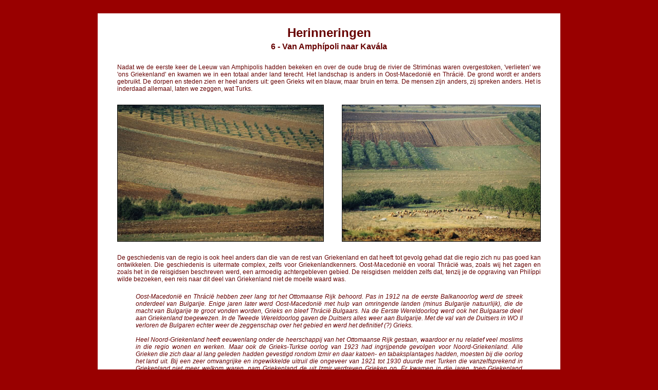

--- FILE ---
content_type: text/html
request_url: https://bgbpix.nl/herinneringen6.html
body_size: 3848
content:
<html>
<head>
<title>herinneringen6</title>
<meta http-equiv="Content-Type" content="text/html; charset=iso-8859-1">

<meta http-equiv="Cache-Control" content="no-cache, no-store, must-revalidate">
<meta http-equiv="Pragma" content="no-cache">
<meta http-equiv="Expires" content="0">

<link rel="stylesheet" href="bgbpix.css" type="text/css">

<script src="https://bgbpix.nl/lightbox/js/jquery-1.7.2.min.js"></script>

<script src="https://bgbpix.nl/lightbox/js/lightbox.js"></script>

</head>

<body link="#e50000" vlink="#e50000" bgcolor="#990000">
<br>
<table width="900" border="0" align="center" bgcolor="ffffff">
<tr><td>
<br>

<table width="830" align="center" border="0">
<tr><td align="center" class="b24b">Herinneringen</td></tr>
<tr><td align="center" class="b16b">6 - Van Amphípoli naar Kavála</td></tr>
</table>

<br>

<table width="830" align="center" border="0" class="b12">
<tr> 
<td style="text-align: justify;">Nadat we de eerste keer de Leeuw van 
Amphipolis hadden bekeken en over de oude brug de rivier de Strimónas 
waren overgestoken, 'verlieten' we 'ons Griekenland' en kwamen we 
in een totaal ander land terecht. Het landschap is anders in Oost-Macedonië 
en Thrácië. De grond wordt er anders gebruikt. De dorpen en steden 
zien er heel anders uit: geen Grieks wit en blauw, maar bruin en terra. 
De mensen zijn anders, zij spreken anders. Het is inderdaad allemaal, 
laten we zeggen, wat Turks.</td>
</tr>
</table>

<br>

<table width="830" align="center" border="0">
<tr>
<td align="left"><img src="images/herinneringen124.jpg" border="1"></td>
<td align="right"><img src="images/herinneringen125.jpg" border="1"></td>
</tr>
</table>

<br>

<table width="830" align="center" border="0" class="b12">
<tr> 
<td style="text-align: justify;">De geschiedenis van de regio is ook 
heel anders dan die van de rest van Griekenland en dat heeft tot gevolg 
gehad dat die regio zich nu pas goed kan ontwikkelen. Die geschiedenis 
is uitermate complex, zelfs voor Griekenlandkenners. Oost-Macedonië 
en vooral Thrácië was, zoals wij het zagen en zoals het in de reisgidsen 
beschreven werd, een armoedig achtergebleven gebied. De reisgidsen 
meldden zelfs dat, tenzij je de opgraving van Philíppi wilde bezoeken, 
een reis naar dit deel van Griekenland niet de moeite waard was.</td>
</tr>
</table>

<table width="85%" border="0" align="center" class="b12">
<tr>
<td style="text-align: justify;"><br>
<i>Oost-Macedonië en Thrácië hebben zeer lang tot het Ottomaanse 
Rijk behoord. Pas in 1912 na de eerste Balkanoorlog werd de 
streek onderdeel van Bulgarije. Enige jaren later werd Oost-Macedonië 
met hulp van omringende landen (minus Bulgarije natuurlijk), 
die de macht van Bulgarije te groot vonden worden, Grieks en 
bleef Thrácië Bulgaars. Na de Eerste Wereldoorlog werd ook het 
Bulgaarse deel aan Griekenland toegewezen. In de Tweede Wereldoorlog 
gaven de Duitsers alles weer aan Bulgarije. Met de val van de 
Duitsers in WO II verloren de Bulgaren echter weer de zeggenschap 
over het gebied en werd het definitief (?) Grieks.<br>
<br>
Heel Noord-Griekenland heeft eeuwenlang onder de heerschappij 
van het Ottomaanse Rijk gestaan, waardoor er nu relatief veel 
moslims in die regio wonen en werken. Maar ook de Grieks-Turkse 
oorlog van 1923 had ingrijpende gevolgen voor Noord-Griekenland. 
Alle Grieken die zich daar al lang geleden hadden gevestigd 
rondom Izmir en daar katoen- en tabaksplantages hadden, moesten 
bij die oorlog het land uit. Bij een zeer omvangrijke en ingewikkelde 
uitruil die ongeveer van 1921 tot 1930 duurde met Turken die 
vanzelfsprekend in Griekenland niet meer welkom waren, nam Griekenland 
de uit Izmir verdreven Grieken op. Er kwamen in die jaren, toen 
Griekenland slechts 5.000.000 inwoners had plotseling 1.250.000 
nieuwe inwoners bij. Veel van de Griekse families die gedeporteerd 
werden, waren door het langdurig wonen en werken in Turkije 
geheel verturkst.<br>
<br>
Griekenland maakte van de nood een deugd en zegde iedere gedeporteerde, 
waaronder ook Mohammedaanse Grieken, vanwege hun kennis van 
de katoen- en tabaksteelt enige strema (30x30 m) land toe in 
Noord-Griekenland. Op deze wijze konden zij in hun bestaan voorzien. 
Later verenigden de boeren, want dat waren de meesten eigenlijk, 
zich langzamerhand allemaal in coöperaties. Deze Griekse Turken 
konden dus eigenlijk de plaats innemen – letterlijk!- van de 
355.000 Turkse Grieken die het land uit moesten.<br>
<br>
Toen Bulgarije communistisch werd, zijn ook zeer veel Mohammedaanse 
Bulgaren het land ontvlucht om in Noord-Griekenland een goed 
heenkomen te zoeken. Dat heeft na de val van het communisme 
en de regio weer Grieks werd en de Bulgaren dus het land uit 
moesten tot een groot verval van de economie geleid, ook omdat 
de Bulgaren toen de infrastructuur, de katoen- en sigarettenfabrieken 
geheel verwoestten. Het duurde jaren voordat er weer enigszins 
leven zat in de Noord-Griekse economie.</i><br>
<br></td>
</tr>
</table>

<table width="830" align="center" border="0" class="b12">
<tr> 
<td style="text-align: justify;">Toen wij er voor de eerste keer waren 
was de invloed van het Ottomaanse Rijk, zeg maar van de Turken dus, 
nog overal merkbaar. Alle steden, behalve Alexandrópoli, deden oosters 
aan: nauwe straatjes onbegaanbaar voor modern verkeer, huizen met 
wrakke houten balkonnetjes en moskeetjes mét en zonder minaretjes. 
Dráma, Xánthi, Komotiní: allemaal stadjes die werkelijk niets bijzonders 
te bieden hadden. Boerenstadjes, waarvan alleen Komotíni zich onderscheidde 
omdat dat zich had ontwikkeld tot een echt regionaal handelscentrum.<br>
<br>
Wij trokken door het noorden van de regio en verbaasden ons over de 
nog zeer primitieve omstandigheden waaronder de dorpse landbouwers 
moesten leven. In de dorpen waren maar zeer weinig moderne woningen 
en de boeren, die er uitzagen alsof ze net uit het negentiende-eeuwse 
Turkije waren gekomen, hadden soms alleen maar onderkomens die in 
Nederland het predicaat 'Onbewoonbaar verklaarde woning' zouden krijgen.</td>
</tr>
</table>

<br>

<table width="830" align="center" border="0" class="b11">
<tr>
<td align="left"><img src="images/herinneringen126.jpg" border="1"><br><br><i>&nbsp;&nbsp;Kruidenplukkers. In Griekenland werd veel kruidenthee gedronken.</i></td>
<td align="right"><img src="images/herinneringen127.jpg" border="1"><br><br><i>Boerenkar om de katoenoogst te vervoeren.&nbsp;&nbsp;&nbsp;&nbsp;&nbsp;&nbsp;&nbsp;&nbsp;&nbsp;&nbsp;&nbsp;&nbsp;&nbsp;&nbsp;&nbsp;&nbsp;&nbsp;&nbsp;</i></td>
</tr>
</table>

<br>

<table width="830" align="center" border="0">
<tr>
<td align="center"><img src="images/herinneringen128.jpg" border="1"></td>
</tr>
</table>

<br>

<table width="830" align="center" border="0" class="b12">
<tr> 
<td style="text-align: justify;">Terwijl in bijna heel Griekenland het 
land werd bewerkt met moderne tractoren, deed men dat daar nog met 
ossenploegen. De boerenwagens werden door ossen getrokken en de wagens 
hadden houten wielen. Graan werd met een sikkel geoogst en katoen 
en tabak werden met de hand geplukt. Het algemene vervoermiddel voor 
iedereen was de ezel.</td>
</tr>
</table>

<br>

<table width="830" align="center" border="0">
<tr>
<td align="left"><img src="images/herinneringen129.jpg" border="1"></td>
<td align="right"><img src="images/herinneringen130.jpg" border="1"></td>
</tr>
</table>

<br>

<table width="830" align="center" border="0">
<tr>
<td align="left"><img src="images/herinneringen131.jpg" border="1"></td>
<td align="right"><img src="images/herinneringen132.jpg" border="1"></td>
</tr>
</table>

<br>

<table width="830" align="center" border="0" class="b11">
<tr>
<td align="center"><img src="images/herinneringen133.jpg" border="1"><br><br><i>Katoen met hier en daar een boom om zo nu en dan uit de zon te kunnen uitrusten, eten, drinken, (slapen?).</i></td>
</tr>
</table>

<br>

<table width="830" align="center" border="0" class="b12">
<tr> 
<td style="text-align: justify;">Wij hebben bij onze latere rondreizen 
in Noordoost-Griekenland gezien dat de regio zich eindelijk enigszins 
kon ontwikkelen en dat de economie enigszins uit het dal klom en dat 
er bepaald meer plaatsen waren om te bezoeken dan alleen Philíppi. 
In willekeurige volgorde: Abdéra, Porto Lágos, Maroneia, Messímvria, 
Alexandrópoli, de Evros-delta, Souflí en de bosgebieden ten westen 
en ten noorden daarvan en natuurlijk Kavála.<br>
<br>
We zijn in al onze Griekenland-vakanties een paar keer in Kavála terechtgekomen. 
Meestal op doorreis naar Turkije, maar ook om daar een keer de veerboot 
naar Thásos en in een andere jaar naar Samothráki te nemen. We hebben 
Kavála bij de keren dat we er waren steeds Griekser zien worden. Gelukkig 
is het oude stadsdeel binnen de oude stadsmuren met het Romeinse aquaduct 
en de nauwe straatjes met de 'Turkse' huizen voor een groot deel intact 
gelaten. Een gezellig, levendig maar ook rustig stadje, ook omdat 
auto's niet in het centrum kunnen rijden.<br>
<br>
Kavála was altijd al een belangrijke vissershaven en de bedrijvigheid 
in de haven nam gaandeweg steeds meer toe, doordat toeristen en reisbureaus 
de eilanden in de Aegeïsche Zee, die zeker een bezoek waard zijn, 
gingen ontdekken. Kavála had wel enige bezienswaardigheden en was 
gewoon Grieks gezellig. Opvallend was zeker het het Romeinse aquaduct 
uit de derde eeuw na Christus middenin de stad en het immense fort 
aan zee. Verder was het nog met veel goed bewaarde 'Turkse' huizen 
best wel aantrekkelijk en levendig, zoals alle Griekse havensteden.<br>
<br>
De laatste keer dat we er waren was de stad zich stevig aan het uitbreiden. 
De haven was enorm verbeterd. Van daaruit kon je Samothráki, Thásos 
en Límnos een paar keer per week bereiken. Ook was er olie gevonden 
in de zee tussen Thásos en Kavála. Er was net buiten de stad een raffinaderij 
gebouwd, waardoor ze de streek van benzine konden voorzien. En er 
was een op olie draaiende elektriciteitscentrale in aanbouw. De welvaart 
nam verder ook toe omdat er meer werkgelegenheid kwam door de vondst 
van olie voor de kust,waardoor zich meer bedrijven vestigden in en 
om de stad.</td>
</tr>
</table>

<br>

<table width="830" align="center" border="0" class="b11">
<tr>
<td align="center"><img src="images/herinneringen134.jpg" border="1"><br><br><i>Het (Turkse) fort hoog boven de oude stad.</i></td>
</tr>
</table>

<br>

<table width="830" align="center" border="0">
<tr>
<td align="left"><img src="images/herinneringen135.jpg" border="1"></td>
<td align="right"><img src="images/herinneringen136.jpg" border="1"></td>
</tr>
</table>

<br>

<table width="830" align="center" border="0">
<tr> 
<td class="b11" align="center"><i>De oude stad is gebouwd tegen de heuvel op. Delen van de ommuring en het aquaduct uit de Romeinse tijd zijn bewaard gebleven.</i></td>
</tr>
</table>

<br>

<table width="830" align="center" border="0">
<tr>
<td align="left"><img src="images/herinneringen137.jpg" border="1"></td>
<td align="right"><img src="images/herinneringen138.jpg" border="1"></td>
</tr>
</table>

<br>

<table width="830" align="center" border="0">
<tr> 
<td class="b11" align="center"><i>De haven.</i></td>
</tr>
</table>

<br>

<table width="830" align="center" border="0" class="b11">
<tr>
<td align="center"><img src="images/herinneringen139.jpg" border="1"><br><br><i>De haven met het fort.</i></td>
</tr>
</table>

<br><br>

<table width="830" align="center" border="2" bordercolor="#990000" class="b12">
<tr>
<td align="center" width="50%"><a href="herinneringen5.html"><-- Herinneringen 5</a></td>
<td align="center" width="50%"><a href="herinneringen7.html">Herinneringen 7 --></a></td>
</tr>
</table>

<br><br>

<table width="830" align="center" border="0" class="b11">
<tr> 
<td>&copy; Ben de Graaf Bierbrauwer<br>
<br>
Reacties naar <a href="mailto:benilse@quicknet.nl">benilse@quicknet.nl</a><br>
<a href="https://bgbpix.nl" target="_blank">https://bgbpix.nl</a></td>
</tr>
</table>
<br>
</td>
</tr>
</table>

<p>&nbsp;</p>


</body>

<HEAD>
<meta http-equiv="Cache-Control" content="no-cache, no-store, must-revalidate">
<meta http-equiv="Pragma" content="no-cache">
<meta http-equiv="Expires" content="0">
</HEAD>

</html>

--- FILE ---
content_type: text/css
request_url: https://bgbpix.nl/bgbpix.css
body_size: 1653
content:
/* line 6, ../sass/lightbox.sass */
#lightboxOverlay {
  position: absolute;
  top: 0;
  left: 0;
  z-index: 9999;
  background-color: black;
  filter: progid:DXImageTransform.Microsoft.Alpha(Opacity=85);
  opacity: 0.85;
  display: none;
}

/* line 15, ../sass/lightbox.sass */
#lightbox {
  position: absolute;
  left: 0;
  width: 100%;
  z-index: 10000;
  text-align: center;
  line-height: 0;
  font-family: "lucida grande", tahoma, verdana, arial, sans-serif;
  font-weight: normal;
}
/* line 24, ../sass/lightbox.sass */
#lightbox img {
  width: auto;
  height: auto;
}
/* line 27, ../sass/lightbox.sass */
#lightbox a img {
  border: none;
}

/* line 30, ../sass/lightbox.sass */
.lb-outerContainer {
  position: relative;
  background-color: white;
  *zoom: 1;
  width: 250px;
  height: 250px;
  margin: 0 auto;
  -webkit-border-radius: 4px;
  -moz-border-radius: 4px;
  -ms-border-radius: 4px;
  -o-border-radius: 4px;
  border-radius: 4px;
}
/* line 38, ../../../../.rvm/gems/ruby-1.9.2-p290/gems/compass-0.12.1/frameworks/compass/stylesheets/compass/utilities/general/_clearfix.scss */
.lb-outerContainer:after {
  content: "";
  display: table;
  clear: both;
}

/* line 39, ../sass/lightbox.sass */
.lb-container {
  padding: 10px;
}

/* line 42, ../sass/lightbox.sass */
.lb-loader {
  position: absolute;
  top: 40%;
  left: 0%;
  height: 25%;
  width: 100%;
  text-align: center;
  line-height: 0;
}

/* line 51, ../sass/lightbox.sass */
.lb-nav {
  position: absolute;
  top: 0;
  left: 0;
  height: 100%;
  width: 100%;
  z-index: 10;
}

/* line 59, ../sass/lightbox.sass */
.lb-container > .nav {
  left: 0;
}

/* line 62, ../sass/lightbox.sass */
.lb-nav a {
  outline: none;
}

/* line 65, ../sass/lightbox.sass */
.lb-prev, .lb-next {
  width: 49%;
  height: 100%;
  background-image: url("[data-uri]");
  /* Trick IE into showing hover */
  display: block;
}

/* line 72, ../sass/lightbox.sass */
.lb-prev {
  left: 0;
  float: left;
}

/* line 76, ../sass/lightbox.sass */
.lb-next {
  right: 0;
  float: right;
}

/* line 81, ../sass/lightbox.sass */
.lb-prev:hover {
  background: url(https://bgbpix.nl/lightbox/images/prev.png) left 48% no-repeat;
}

/* line 85, ../sass/lightbox.sass */
.lb-next:hover {
  background: url(https://bgbpix.nl/lightbox/images/next.png) right 48% no-repeat;
}

/* line 88, ../sass/lightbox.sass */
.lb-dataContainer {
  margin: 0 auto;
  padding-top: 5px;
  *zoom: 1;
  width: 100%;
  -moz-border-radius-bottomleft: 4px;
  -webkit-border-bottom-left-radius: 4px;
  -ms-border-bottom-left-radius: 4px;
  -o-border-bottom-left-radius: 4px;
  border-bottom-left-radius: 4px;
  -moz-border-radius-bottomright: 4px;
  -webkit-border-bottom-right-radius: 4px;
  -ms-border-bottom-right-radius: 4px;
  -o-border-bottom-right-radius: 4px;
  border-bottom-right-radius: 4px;
}
/* line 38, ../../../../.rvm/gems/ruby-1.9.2-p290/gems/compass-0.12.1/frameworks/compass/stylesheets/compass/utilities/general/_clearfix.scss */
.lb-dataContainer:after {
  content: "";
  display: table;
  clear: both;
}

/* line 95, ../sass/lightbox.sass */
.lb-data {
  padding: 0 10px;
  color: #bbbbbb;
}
/* line 98, ../sass/lightbox.sass */
.lb-data .lb-details {
  width: 85%;
  float: left;
  text-align: left;
  line-height: 1.1em;
}
/* line 103, ../sass/lightbox.sass */
.lb-data .lb-caption {
  font-size: 13px;
  font-weight: bold;
  line-height: 1em;
}
/* line 107, ../sass/lightbox.sass */
.lb-data .lb-number {
  display: block;
  clear: left;
  padding-bottom: 1em;
  font-size: 11px;
}
/* line 112, ../sass/lightbox.sass */
.lb-data .lb-close {
  width: 35px;
  float: right;
  padding-bottom: 0.7em;
  outline: none;
}
/* line 117, ../sass/lightbox.sass */
.lb-data .lb-close:hover {
  cursor: pointer;
}


a{text-decoration:none; font-weight:bold}
a:hover{text-decoration:underline; color:#703C24}
.w9 {  font-family: Verdana; font-size: 9px; color: #FFFFFF}
.w10 {  font-family: Verdana; font-size: 10px; color: #FFFFFF}
.w11 {  font-family: Verdana; font-size: 11px; color: #FFFFFF}
.w12 {  font-family: Verdana; font-size: 12px; color: #FFFFFF}
.w14 {  font-family: Verdana; font-size: 14px; color: #FFFFFF}
.w16 {  font-family: Verdana; font-size: 16px; color: #FFFFFF}
.w18 {  font-family: Verdana; font-size: 18px; color: #FFFFFF}
.w24 {  font-family: Verdana; font-size: 24px; color: #FFFFFF}
.w36 {  font-family: Verdana; font-size: 36px; color: #FFFFFF}
.b9 {  font-family: Verdana, Arial, Helvetica, sans-serif; font-size: 9px; color: #660000}
.b10 {  font-family: Verdana, Arial, Helvetica, sans-serif; font-size: 10px; color: #660000}
.b11 {  font-family: Verdana, Arial, Helvetica, sans-serif; font-size: 11px; color: #660000}
.b12 {  font-family: Verdana, Arial, Helvetica, sans-serif; font-size: 12px; color: #660000}
.b14 {  font-family: Verdana, Arial, Helvetica, sans-serif; font-size: 14px; color: #660000}
.b16 {  font-family: Verdana, Arial, Helvetica, sans-serif; font-size: 16px; color: #660000}
.b18 {  font-family: Verdana, Arial, Helvetica, sans-serif; font-size: 18px; color: #660000}
.b24 {  font-family: Verdana, Arial, Helvetica, sans-serif; font-size: 24px; color: #660000}
.b36 {  font-family: Verdana, Arial, Helvetica, sans-serif; font-size: 36px; color: #660000}
.g9 {  font-family: Verdana, Arial, Helvetica, sans-serif; font-size: 9px; color: #005300}
.g10 {  font-family: Verdana, Arial, Helvetica, sans-serif; font-size: 10px; color: #005300}
.g12 {  font-family: Verdana, Arial, Helvetica, sans-serif; font-size: 12px; color: #005300}
.g14 {  font-family: Verdana, Arial, Helvetica, sans-serif; font-size: 14px; color: #005300}
.g16 {  font-family: Verdana, Arial, Helvetica, sans-serif; font-size: 16px; color: #005300}
.g18 {  font-family: Verdana, Arial, Helvetica, sans-serif; font-size: 18px; color: #005300}
.g24 {  font-family: Verdana, Arial, Helvetica, sans-serif; font-size: 24px; color: #005300}
.g36 {  font-family: Verdana, Arial, Helvetica, sans-serif; font-size: 36px; color: #005300}
.c9 {  font-family: Verdana, Arial, Helvetica, sans-serif; font-size: 9px; color: #FFF9e6}
.c10 {  font-family: Verdana, Arial, Helvetica, sans-serif; font-size: 10px; color: #FFF9e6}
.c12 {  font-family: Verdana, Arial, Helvetica, sans-serif; font-size: 12px; color: #FFF9e6}
.c14 {  font-family: Verdana, Arial, Helvetica, sans-serif; font-size: 14px; color: #FFF9e6}
.c16 {  font-family: Verdana, Arial, Helvetica, sans-serif; font-size: 16px; color: #FFF9e6}
.c18 {  font-family: Verdana, Arial, Helvetica, sans-serif; font-size: 18px; color: #FFF9e6}
.c24 {  font-family: Verdana, Arial, Helvetica, sans-serif; font-size: 24px; color: #FFF9e6}
.c36 {  font-family: Verdana, Arial, Helvetica, sans-serif; font-size: 36px; color: #FFF9e6}
.p9 {  font-family: Verdana, Arial, Helvetica, sans-serif; font-size: 9px; color: #660066}
.p10 {  font-family: Verdana, Arial, Helvetica, sans-serif; font-size: 10px; color: #660066}
.p12 {  font-family: Verdana, Arial, Helvetica, sans-serif; font-size: 12px; color: #660066}
.p14 {  font-family: Verdana, Arial, Helvetica, sans-serif; font-size: 14px; color: #660066}
.p16 {  font-family: Verdana, Arial, Helvetica, sans-serif; font-size: 16px; color: #660066}
.p18 {  font-family: Verdana, Arial, Helvetica, sans-serif; font-size: 18px; color: #660066}
.p24 {  font-family: Verdana, Arial, Helvetica, sans-serif; font-size: 24px; color: #660066}
.p36 {  font-family: Verdana, Arial, Helvetica, sans-serif; font-size: 36px; color: #660066}
.s9 {  font-family: Verdana, Arial, Helvetica, sans-serif; font-size: 9px; color: #703c24}
.s10 {  font-family: Verdana, Arial, Helvetica, sans-serif; font-size: 10px; color: #703c24}
.s12 {  font-family: Verdana, Arial, Helvetica, sans-serif; font-size: 12px; color: #703c24}
.s14 {  font-family: Verdana, Arial, Helvetica, sans-serif; font-size: 14px; color: #703c24}
.s16 {  font-family: Verdana, Arial, Helvetica, sans-serif; font-size: 16px; color: #703c24}
.s18 {  font-family: Verdana, Arial, Helvetica, sans-serif; font-size: 18px; color: #703c24}
.s24 {  font-family: Verdana, Arial, Helvetica, sans-serif; font-size: 24px; color: #703c24}
.s36 {  font-family: Verdana, Arial, Helvetica, sans-serif; font-size: 36px; color: #703c24}

body,textarea {
scrollbar-face-color: #f1cdb5;
scrollbar-highlight-color: #cc9900;
scrollbar-shadow-color: #cc9900;
scrollbar-3dlight-color: #cc9900;
scrollbar-arrow-color: #660000;
scrollbar-track-color: #660000;
scrollbar-darkshadow-color: #cc9900
}
.w9b {  font-family: Verdana; font-size: 9px; font-weight: bold; color: #FFFFFF}
.w10b {  font-family: Verdana; font-size: 10px; font-weight: bold; color: #FFFFFF}
.w12b {  font-family: Verdana; font-size: 12px; font-weight: bold; color: #FFFFFF}
.w14b {  font-family: Verdana; font-size: 14px; font-weight: bold; color: #FFFFFF}
.w16b {  font-family: Verdana; font-size: 16px; font-weight: bold; color: #FFFFFF}
.w18b {  font-family: Verdana; font-size: 18px; font-weight: bold; color: #FFFFFF}
.w24b {  font-family: Verdana; font-size: 24px; font-weight: bold; color: #FFFFFF}
.w36b {  font-family: Verdana; font-size: 36px; font-weight: bold; color: #FFFFFF}
.b9b {  font-family: Verdana, Arial, Helvetica, sans-serif; font-size: 9px; font-weight: bold; color: #660000}
.b10b {  font-family: Verdana, Arial, Helvetica, sans-serif; font-size: 10px; font-weight: bold; color: #660000}
.b11b {  font-family: Verdana, Arial, Helvetica, sans-serif; font-size: 11px; font-weight: bold; color: #660000}
.b12b {  font-family: Verdana, Arial, Helvetica, sans-serif; font-size: 12px; font-weight: bold; color: #660000}
.b14b {  font-family: Verdana, Arial, Helvetica, sans-serif; font-size: 14px; font-weight: bold; color: #660000}
.b16b {  font-family: Verdana, Arial, Helvetica, sans-serif; font-size: 16px; font-weight: bold; color: #660000}
.b18b {  font-family: Verdana, Arial, Helvetica, sans-serif; font-size: 18px; font-weight: bold; color: #660000}
.b24b {  font-family: Verdana, Arial, Helvetica, sans-serif; font-size: 24px; font-weight: bold; color: #660000}
.b36b {  font-family: Verdana, Arial, Helvetica, sans-serif; font-size: 36px; font-weight: bold; color: #660000}
.g9b {  font-family: Verdana, Arial, Helvetica, sans-serif; font-size: 9px; font-weight: bold; color: #005300}
.g10b {  font-family: Verdana, Arial, Helvetica, sans-serif; font-size: 10px; font-weight: bold; color: #005300}
.g12b {  font-family: Verdana, Arial, Helvetica, sans-serif; font-size: 12px; font-weight: bold; color: #005300}
.g14b {  font-family: Verdana, Arial, Helvetica, sans-serif; font-size: 14px; font-weight: bold; color: #005300}
.g16b {  font-family: Verdana, Arial, Helvetica, sans-serif; font-size: 16px; font-weight: bold; color: #005300}
.g18b {  font-family: Verdana, Arial, Helvetica, sans-serif; font-size: 18px; font-weight: bold; color: #005300}
.g24b {  font-family: Verdana, Arial, Helvetica, sans-serif; font-size: 24px; font-weight: bold; color: #005300}
.g36b {  font-family: Verdana, Arial, Helvetica, sans-serif; font-size: 36px; font-weight: bold; color: #005300}
.c9b {  font-family: Verdana, Arial, Helvetica, sans-serif; font-size: 9px; font-weight: bold; color: #FFF9e6}
.c10b {  font-family: Verdana, Arial, Helvetica, sans-serif; font-size: 10px; font-weight: bold; color: #FFF9e6}
.c12b {  font-family: Verdana, Arial, Helvetica, sans-serif; font-size: 12px; font-weight: bold; color: #FFF9e6}
.c14b {  font-family: Verdana, Arial, Helvetica, sans-serif; font-size: 14px; font-weight: bold; color: #FFF9e6}
.c16b {  font-family: Verdana, Arial, Helvetica, sans-serif; font-size: 16px; font-weight: bold; color: #FFF9e6}
.c18b {  font-family: Verdana, Arial, Helvetica, sans-serif; font-size: 18px; font-weight: bold; color: #FFF9e6}
.c24b {  font-family: Verdana, Arial, Helvetica, sans-serif; font-size: 24px; font-weight: bold; color: #FFF9e6}
.c36b {  font-family: Verdana, Arial, Helvetica, sans-serif; font-size: 36px; font-weight: bold; color: #FFF9e6}
.p9b {  font-family: Verdana, Arial, Helvetica, sans-serif; font-size: 9px; font-weight: bold; color: #660066}
.p10b {  font-family: Verdana, Arial, Helvetica, sans-serif; font-size: 10px; font-weight: bold; color: #660066}
.p12b {  font-family: Verdana, Arial, Helvetica, sans-serif; font-size: 12px; font-weight: bold; color: #660066}
.p14b {  font-family: Verdana, Arial, Helvetica, sans-serif; font-size: 14px; font-weight: bold; color: #660066}
.p16b {  font-family: Verdana, Arial, Helvetica, sans-serif; font-size: 16px; font-weight: bold; color: #660066}
.p18b {  font-family: Verdana, Arial, Helvetica, sans-serif; font-size: 18px; font-weight: bold; color: #660066}
.p24b {  font-family: Verdana, Arial, Helvetica, sans-serif; font-size: 24px; font-weight: bold; color: #660066}
.p36b {  font-family: Verdana, Arial, Helvetica, sans-serif; font-size: 36px; font-weight: bold; color: #660066}
.s9b {  font-family: Verdana, Arial, Helvetica, sans-serif; font-size: 9px; font-weight: bold; color: #703c24}
.s10b {  font-family: Verdana, Arial, Helvetica, sans-serif; font-size: 10px; font-weight: bold; color: #703c24}
.s12b {  font-family: Verdana, Arial, Helvetica, sans-serif; font-size: 12px; font-weight: bold; color: #703c24}
.s14b {  font-family: Verdana, Arial, Helvetica, sans-serif; font-size: 14px; font-weight: bold; color: #703c24}
.s16b {  font-family: Verdana, Arial, Helvetica, sans-serif; font-size: 16px; font-weight: bold; color: #703c24}
.s18b {  font-family: Verdana, Arial, Helvetica, sans-serif; font-size: 18px; font-weight: bold; color: #703c24}
.s24b {  font-family: Verdana, Arial, Helvetica, sans-serif; font-size: 24px; font-weight: bold; color: #703c24}
.s36b {  font-family: Verdana, Arial, Helvetica, sans-serif; font-size: 36px; font-weight: bold; color: #703c24}

/* Menu General Styles */
.menuBackground {
	background: #990000;
	text-align: center; /* or change the value to left to align left*/
}
.dropDownMenu a {
	color: #ffffff;
}
.dropDownMenu,
.dropDownMenu ul {
	list-style: none;
	margin: 0;
	padding: 0;
}
.dropDownMenu li {
	position: relative;
}
.dropDownMenu a {
	padding: 10px 20px;
	display: block;
	text-decoration: none;
}
.dropDownMenu a:hover {
	background: #ffcc00;
}


/* Level 1 Drop Down Menu */
.dropDownMenu > li {
    width: 100%; /* change auto value with 200px if you want a bigger menu */
	display: inline-block;
	vertical-align: top;
	margin-left: -4px; /* solve the 4 pixels spacing between list-items */
}
.dropDownMenu > li:first-child {
	margin-left: 0;
}
.dropDownMenu > li > a {}
.dropDownMenu > li > a:hover {}



/* Level 2 */
.dropDownMenu > li > ul {
	text-align: center;
	width: 100%; /* change auto value with 200px if you want a bigger menu */
	display: none;
	background: #990000;
	position: absolute;
	top: 100%;
	left: 0;
	z-index: 9999999; /* if you have YouTube iframes, is good to have a bigger z-index so the video can appear above the video */
}
.dropDownMenu > li:hover > ul {
	display: block;
}
.dropDownMenu ul li a {}
.dropDownMenu ul li a:hover {}



/* Level 3 */
.dropDownMenu > li > ul > li > ul {
	text-align: center;
	width: 100%; /* change auto value with 200px if you want a bigger menu */
	display: none;
	background: #990000;
	position: absolute;
	left: 100%;
	top: 0;
	z-index: 9999999;
}
.dropDownMenu > li > ul > li:hover > ul {
	display: block;
}
.dropDownMenu ul ul li {}
.dropDownMenu ul ul li a {}
.dropDownMenu ul ul li a:hover {}